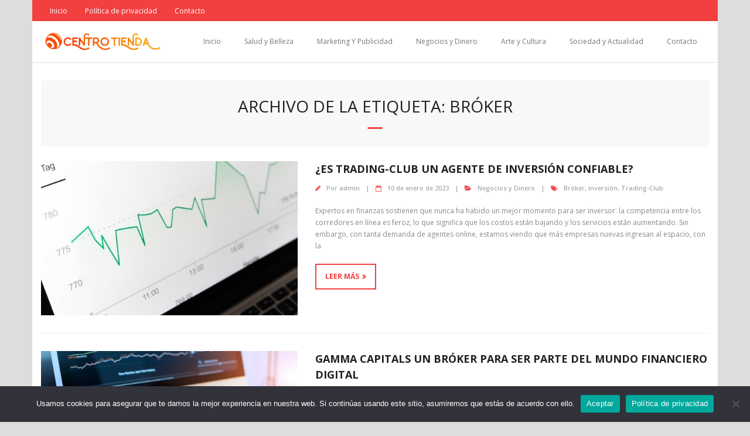

--- FILE ---
content_type: text/html; charset=UTF-8
request_url: https://centrotienda.net/tag/broker-2/
body_size: 40188
content:
<!DOCTYPE html>

<html lang="es">
<head>
<meta charset="UTF-8" />
<meta name="viewport" content="width=device-width" />
<link rel="profile" href="//gmpg.org/xfn/11" />
<link rel="pingback" href="https://centrotienda.net/xmlrpc.php" />

<title>Bróker &#8211; Centro Tienda</title>
<meta name='robots' content='max-image-preview:large' />
<link rel='dns-prefetch' href='//fonts.googleapis.com' />
<link rel="alternate" type="application/rss+xml" title="Centro Tienda &raquo; Feed" href="https://centrotienda.net/feed/" />
<link rel="alternate" type="application/rss+xml" title="Centro Tienda &raquo; Feed de los comentarios" href="https://centrotienda.net/comments/feed/" />
<link rel="alternate" type="application/rss+xml" title="Centro Tienda &raquo; Etiqueta Bróker del feed" href="https://centrotienda.net/tag/broker-2/feed/" />
<style id='wp-img-auto-sizes-contain-inline-css' type='text/css'>
img:is([sizes=auto i],[sizes^="auto," i]){contain-intrinsic-size:3000px 1500px}
/*# sourceURL=wp-img-auto-sizes-contain-inline-css */
</style>
<style id='wp-emoji-styles-inline-css' type='text/css'>

	img.wp-smiley, img.emoji {
		display: inline !important;
		border: none !important;
		box-shadow: none !important;
		height: 1em !important;
		width: 1em !important;
		margin: 0 0.07em !important;
		vertical-align: -0.1em !important;
		background: none !important;
		padding: 0 !important;
	}
/*# sourceURL=wp-emoji-styles-inline-css */
</style>
<style id='wp-block-library-inline-css' type='text/css'>
:root{--wp-block-synced-color:#7a00df;--wp-block-synced-color--rgb:122,0,223;--wp-bound-block-color:var(--wp-block-synced-color);--wp-editor-canvas-background:#ddd;--wp-admin-theme-color:#007cba;--wp-admin-theme-color--rgb:0,124,186;--wp-admin-theme-color-darker-10:#006ba1;--wp-admin-theme-color-darker-10--rgb:0,107,160.5;--wp-admin-theme-color-darker-20:#005a87;--wp-admin-theme-color-darker-20--rgb:0,90,135;--wp-admin-border-width-focus:2px}@media (min-resolution:192dpi){:root{--wp-admin-border-width-focus:1.5px}}.wp-element-button{cursor:pointer}:root .has-very-light-gray-background-color{background-color:#eee}:root .has-very-dark-gray-background-color{background-color:#313131}:root .has-very-light-gray-color{color:#eee}:root .has-very-dark-gray-color{color:#313131}:root .has-vivid-green-cyan-to-vivid-cyan-blue-gradient-background{background:linear-gradient(135deg,#00d084,#0693e3)}:root .has-purple-crush-gradient-background{background:linear-gradient(135deg,#34e2e4,#4721fb 50%,#ab1dfe)}:root .has-hazy-dawn-gradient-background{background:linear-gradient(135deg,#faaca8,#dad0ec)}:root .has-subdued-olive-gradient-background{background:linear-gradient(135deg,#fafae1,#67a671)}:root .has-atomic-cream-gradient-background{background:linear-gradient(135deg,#fdd79a,#004a59)}:root .has-nightshade-gradient-background{background:linear-gradient(135deg,#330968,#31cdcf)}:root .has-midnight-gradient-background{background:linear-gradient(135deg,#020381,#2874fc)}:root{--wp--preset--font-size--normal:16px;--wp--preset--font-size--huge:42px}.has-regular-font-size{font-size:1em}.has-larger-font-size{font-size:2.625em}.has-normal-font-size{font-size:var(--wp--preset--font-size--normal)}.has-huge-font-size{font-size:var(--wp--preset--font-size--huge)}.has-text-align-center{text-align:center}.has-text-align-left{text-align:left}.has-text-align-right{text-align:right}.has-fit-text{white-space:nowrap!important}#end-resizable-editor-section{display:none}.aligncenter{clear:both}.items-justified-left{justify-content:flex-start}.items-justified-center{justify-content:center}.items-justified-right{justify-content:flex-end}.items-justified-space-between{justify-content:space-between}.screen-reader-text{border:0;clip-path:inset(50%);height:1px;margin:-1px;overflow:hidden;padding:0;position:absolute;width:1px;word-wrap:normal!important}.screen-reader-text:focus{background-color:#ddd;clip-path:none;color:#444;display:block;font-size:1em;height:auto;left:5px;line-height:normal;padding:15px 23px 14px;text-decoration:none;top:5px;width:auto;z-index:100000}html :where(.has-border-color){border-style:solid}html :where([style*=border-top-color]){border-top-style:solid}html :where([style*=border-right-color]){border-right-style:solid}html :where([style*=border-bottom-color]){border-bottom-style:solid}html :where([style*=border-left-color]){border-left-style:solid}html :where([style*=border-width]){border-style:solid}html :where([style*=border-top-width]){border-top-style:solid}html :where([style*=border-right-width]){border-right-style:solid}html :where([style*=border-bottom-width]){border-bottom-style:solid}html :where([style*=border-left-width]){border-left-style:solid}html :where(img[class*=wp-image-]){height:auto;max-width:100%}:where(figure){margin:0 0 1em}html :where(.is-position-sticky){--wp-admin--admin-bar--position-offset:var(--wp-admin--admin-bar--height,0px)}@media screen and (max-width:600px){html :where(.is-position-sticky){--wp-admin--admin-bar--position-offset:0px}}

/*# sourceURL=wp-block-library-inline-css */
</style><style id='wp-block-heading-inline-css' type='text/css'>
h1:where(.wp-block-heading).has-background,h2:where(.wp-block-heading).has-background,h3:where(.wp-block-heading).has-background,h4:where(.wp-block-heading).has-background,h5:where(.wp-block-heading).has-background,h6:where(.wp-block-heading).has-background{padding:1.25em 2.375em}h1.has-text-align-left[style*=writing-mode]:where([style*=vertical-lr]),h1.has-text-align-right[style*=writing-mode]:where([style*=vertical-rl]),h2.has-text-align-left[style*=writing-mode]:where([style*=vertical-lr]),h2.has-text-align-right[style*=writing-mode]:where([style*=vertical-rl]),h3.has-text-align-left[style*=writing-mode]:where([style*=vertical-lr]),h3.has-text-align-right[style*=writing-mode]:where([style*=vertical-rl]),h4.has-text-align-left[style*=writing-mode]:where([style*=vertical-lr]),h4.has-text-align-right[style*=writing-mode]:where([style*=vertical-rl]),h5.has-text-align-left[style*=writing-mode]:where([style*=vertical-lr]),h5.has-text-align-right[style*=writing-mode]:where([style*=vertical-rl]),h6.has-text-align-left[style*=writing-mode]:where([style*=vertical-lr]),h6.has-text-align-right[style*=writing-mode]:where([style*=vertical-rl]){rotate:180deg}
/*# sourceURL=https://centrotienda.net/wp-includes/blocks/heading/style.min.css */
</style>
<style id='wp-block-paragraph-inline-css' type='text/css'>
.is-small-text{font-size:.875em}.is-regular-text{font-size:1em}.is-large-text{font-size:2.25em}.is-larger-text{font-size:3em}.has-drop-cap:not(:focus):first-letter{float:left;font-size:8.4em;font-style:normal;font-weight:100;line-height:.68;margin:.05em .1em 0 0;text-transform:uppercase}body.rtl .has-drop-cap:not(:focus):first-letter{float:none;margin-left:.1em}p.has-drop-cap.has-background{overflow:hidden}:root :where(p.has-background){padding:1.25em 2.375em}:where(p.has-text-color:not(.has-link-color)) a{color:inherit}p.has-text-align-left[style*="writing-mode:vertical-lr"],p.has-text-align-right[style*="writing-mode:vertical-rl"]{rotate:180deg}
/*# sourceURL=https://centrotienda.net/wp-includes/blocks/paragraph/style.min.css */
</style>
<style id='global-styles-inline-css' type='text/css'>
:root{--wp--preset--aspect-ratio--square: 1;--wp--preset--aspect-ratio--4-3: 4/3;--wp--preset--aspect-ratio--3-4: 3/4;--wp--preset--aspect-ratio--3-2: 3/2;--wp--preset--aspect-ratio--2-3: 2/3;--wp--preset--aspect-ratio--16-9: 16/9;--wp--preset--aspect-ratio--9-16: 9/16;--wp--preset--color--black: #000000;--wp--preset--color--cyan-bluish-gray: #abb8c3;--wp--preset--color--white: #ffffff;--wp--preset--color--pale-pink: #f78da7;--wp--preset--color--vivid-red: #cf2e2e;--wp--preset--color--luminous-vivid-orange: #ff6900;--wp--preset--color--luminous-vivid-amber: #fcb900;--wp--preset--color--light-green-cyan: #7bdcb5;--wp--preset--color--vivid-green-cyan: #00d084;--wp--preset--color--pale-cyan-blue: #8ed1fc;--wp--preset--color--vivid-cyan-blue: #0693e3;--wp--preset--color--vivid-purple: #9b51e0;--wp--preset--gradient--vivid-cyan-blue-to-vivid-purple: linear-gradient(135deg,rgb(6,147,227) 0%,rgb(155,81,224) 100%);--wp--preset--gradient--light-green-cyan-to-vivid-green-cyan: linear-gradient(135deg,rgb(122,220,180) 0%,rgb(0,208,130) 100%);--wp--preset--gradient--luminous-vivid-amber-to-luminous-vivid-orange: linear-gradient(135deg,rgb(252,185,0) 0%,rgb(255,105,0) 100%);--wp--preset--gradient--luminous-vivid-orange-to-vivid-red: linear-gradient(135deg,rgb(255,105,0) 0%,rgb(207,46,46) 100%);--wp--preset--gradient--very-light-gray-to-cyan-bluish-gray: linear-gradient(135deg,rgb(238,238,238) 0%,rgb(169,184,195) 100%);--wp--preset--gradient--cool-to-warm-spectrum: linear-gradient(135deg,rgb(74,234,220) 0%,rgb(151,120,209) 20%,rgb(207,42,186) 40%,rgb(238,44,130) 60%,rgb(251,105,98) 80%,rgb(254,248,76) 100%);--wp--preset--gradient--blush-light-purple: linear-gradient(135deg,rgb(255,206,236) 0%,rgb(152,150,240) 100%);--wp--preset--gradient--blush-bordeaux: linear-gradient(135deg,rgb(254,205,165) 0%,rgb(254,45,45) 50%,rgb(107,0,62) 100%);--wp--preset--gradient--luminous-dusk: linear-gradient(135deg,rgb(255,203,112) 0%,rgb(199,81,192) 50%,rgb(65,88,208) 100%);--wp--preset--gradient--pale-ocean: linear-gradient(135deg,rgb(255,245,203) 0%,rgb(182,227,212) 50%,rgb(51,167,181) 100%);--wp--preset--gradient--electric-grass: linear-gradient(135deg,rgb(202,248,128) 0%,rgb(113,206,126) 100%);--wp--preset--gradient--midnight: linear-gradient(135deg,rgb(2,3,129) 0%,rgb(40,116,252) 100%);--wp--preset--font-size--small: 13px;--wp--preset--font-size--medium: 20px;--wp--preset--font-size--large: 36px;--wp--preset--font-size--x-large: 42px;--wp--preset--spacing--20: 0.44rem;--wp--preset--spacing--30: 0.67rem;--wp--preset--spacing--40: 1rem;--wp--preset--spacing--50: 1.5rem;--wp--preset--spacing--60: 2.25rem;--wp--preset--spacing--70: 3.38rem;--wp--preset--spacing--80: 5.06rem;--wp--preset--shadow--natural: 6px 6px 9px rgba(0, 0, 0, 0.2);--wp--preset--shadow--deep: 12px 12px 50px rgba(0, 0, 0, 0.4);--wp--preset--shadow--sharp: 6px 6px 0px rgba(0, 0, 0, 0.2);--wp--preset--shadow--outlined: 6px 6px 0px -3px rgb(255, 255, 255), 6px 6px rgb(0, 0, 0);--wp--preset--shadow--crisp: 6px 6px 0px rgb(0, 0, 0);}:where(.is-layout-flex){gap: 0.5em;}:where(.is-layout-grid){gap: 0.5em;}body .is-layout-flex{display: flex;}.is-layout-flex{flex-wrap: wrap;align-items: center;}.is-layout-flex > :is(*, div){margin: 0;}body .is-layout-grid{display: grid;}.is-layout-grid > :is(*, div){margin: 0;}:where(.wp-block-columns.is-layout-flex){gap: 2em;}:where(.wp-block-columns.is-layout-grid){gap: 2em;}:where(.wp-block-post-template.is-layout-flex){gap: 1.25em;}:where(.wp-block-post-template.is-layout-grid){gap: 1.25em;}.has-black-color{color: var(--wp--preset--color--black) !important;}.has-cyan-bluish-gray-color{color: var(--wp--preset--color--cyan-bluish-gray) !important;}.has-white-color{color: var(--wp--preset--color--white) !important;}.has-pale-pink-color{color: var(--wp--preset--color--pale-pink) !important;}.has-vivid-red-color{color: var(--wp--preset--color--vivid-red) !important;}.has-luminous-vivid-orange-color{color: var(--wp--preset--color--luminous-vivid-orange) !important;}.has-luminous-vivid-amber-color{color: var(--wp--preset--color--luminous-vivid-amber) !important;}.has-light-green-cyan-color{color: var(--wp--preset--color--light-green-cyan) !important;}.has-vivid-green-cyan-color{color: var(--wp--preset--color--vivid-green-cyan) !important;}.has-pale-cyan-blue-color{color: var(--wp--preset--color--pale-cyan-blue) !important;}.has-vivid-cyan-blue-color{color: var(--wp--preset--color--vivid-cyan-blue) !important;}.has-vivid-purple-color{color: var(--wp--preset--color--vivid-purple) !important;}.has-black-background-color{background-color: var(--wp--preset--color--black) !important;}.has-cyan-bluish-gray-background-color{background-color: var(--wp--preset--color--cyan-bluish-gray) !important;}.has-white-background-color{background-color: var(--wp--preset--color--white) !important;}.has-pale-pink-background-color{background-color: var(--wp--preset--color--pale-pink) !important;}.has-vivid-red-background-color{background-color: var(--wp--preset--color--vivid-red) !important;}.has-luminous-vivid-orange-background-color{background-color: var(--wp--preset--color--luminous-vivid-orange) !important;}.has-luminous-vivid-amber-background-color{background-color: var(--wp--preset--color--luminous-vivid-amber) !important;}.has-light-green-cyan-background-color{background-color: var(--wp--preset--color--light-green-cyan) !important;}.has-vivid-green-cyan-background-color{background-color: var(--wp--preset--color--vivid-green-cyan) !important;}.has-pale-cyan-blue-background-color{background-color: var(--wp--preset--color--pale-cyan-blue) !important;}.has-vivid-cyan-blue-background-color{background-color: var(--wp--preset--color--vivid-cyan-blue) !important;}.has-vivid-purple-background-color{background-color: var(--wp--preset--color--vivid-purple) !important;}.has-black-border-color{border-color: var(--wp--preset--color--black) !important;}.has-cyan-bluish-gray-border-color{border-color: var(--wp--preset--color--cyan-bluish-gray) !important;}.has-white-border-color{border-color: var(--wp--preset--color--white) !important;}.has-pale-pink-border-color{border-color: var(--wp--preset--color--pale-pink) !important;}.has-vivid-red-border-color{border-color: var(--wp--preset--color--vivid-red) !important;}.has-luminous-vivid-orange-border-color{border-color: var(--wp--preset--color--luminous-vivid-orange) !important;}.has-luminous-vivid-amber-border-color{border-color: var(--wp--preset--color--luminous-vivid-amber) !important;}.has-light-green-cyan-border-color{border-color: var(--wp--preset--color--light-green-cyan) !important;}.has-vivid-green-cyan-border-color{border-color: var(--wp--preset--color--vivid-green-cyan) !important;}.has-pale-cyan-blue-border-color{border-color: var(--wp--preset--color--pale-cyan-blue) !important;}.has-vivid-cyan-blue-border-color{border-color: var(--wp--preset--color--vivid-cyan-blue) !important;}.has-vivid-purple-border-color{border-color: var(--wp--preset--color--vivid-purple) !important;}.has-vivid-cyan-blue-to-vivid-purple-gradient-background{background: var(--wp--preset--gradient--vivid-cyan-blue-to-vivid-purple) !important;}.has-light-green-cyan-to-vivid-green-cyan-gradient-background{background: var(--wp--preset--gradient--light-green-cyan-to-vivid-green-cyan) !important;}.has-luminous-vivid-amber-to-luminous-vivid-orange-gradient-background{background: var(--wp--preset--gradient--luminous-vivid-amber-to-luminous-vivid-orange) !important;}.has-luminous-vivid-orange-to-vivid-red-gradient-background{background: var(--wp--preset--gradient--luminous-vivid-orange-to-vivid-red) !important;}.has-very-light-gray-to-cyan-bluish-gray-gradient-background{background: var(--wp--preset--gradient--very-light-gray-to-cyan-bluish-gray) !important;}.has-cool-to-warm-spectrum-gradient-background{background: var(--wp--preset--gradient--cool-to-warm-spectrum) !important;}.has-blush-light-purple-gradient-background{background: var(--wp--preset--gradient--blush-light-purple) !important;}.has-blush-bordeaux-gradient-background{background: var(--wp--preset--gradient--blush-bordeaux) !important;}.has-luminous-dusk-gradient-background{background: var(--wp--preset--gradient--luminous-dusk) !important;}.has-pale-ocean-gradient-background{background: var(--wp--preset--gradient--pale-ocean) !important;}.has-electric-grass-gradient-background{background: var(--wp--preset--gradient--electric-grass) !important;}.has-midnight-gradient-background{background: var(--wp--preset--gradient--midnight) !important;}.has-small-font-size{font-size: var(--wp--preset--font-size--small) !important;}.has-medium-font-size{font-size: var(--wp--preset--font-size--medium) !important;}.has-large-font-size{font-size: var(--wp--preset--font-size--large) !important;}.has-x-large-font-size{font-size: var(--wp--preset--font-size--x-large) !important;}
/*# sourceURL=global-styles-inline-css */
</style>

<style id='classic-theme-styles-inline-css' type='text/css'>
/*! This file is auto-generated */
.wp-block-button__link{color:#fff;background-color:#32373c;border-radius:9999px;box-shadow:none;text-decoration:none;padding:calc(.667em + 2px) calc(1.333em + 2px);font-size:1.125em}.wp-block-file__button{background:#32373c;color:#fff;text-decoration:none}
/*# sourceURL=/wp-includes/css/classic-themes.min.css */
</style>
<link rel='stylesheet' id='cookie-notice-front-css' href='https://centrotienda.net/wp-content/plugins/cookie-notice/css/front.min.css?ver=2.5.11' type='text/css' media='all' />
<link rel='stylesheet' id='themezee-custom-color-palette-css' href='https://centrotienda.net/wp-content/plugins/custom-color-palette/assets/css/custom-color-palette.css?ver=1.0' type='text/css' media='all' />
<link rel='stylesheet' id='thinkup-bootstrap-css' href='https://centrotienda.net/wp-content/themes/minamaze/lib/extentions/bootstrap/css/bootstrap.min.css?ver=2.3.2' type='text/css' media='all' />
<link rel='stylesheet' id='thinkup-shortcodes-css' href='https://centrotienda.net/wp-content/themes/minamaze/styles/style-shortcodes.css?ver=1.10.1' type='text/css' media='all' />
<link rel='stylesheet' id='thinkup-style-css' href='https://centrotienda.net/wp-content/themes/minamaze/style.css?ver=6.9' type='text/css' media='all' />
<link rel='stylesheet' id='minamaze-thinkup-style-magazine-css' href='https://centrotienda.net/wp-content/themes/minamaze-magazine/style.css?ver=1.0.10' type='text/css' media='all' />
<link rel='stylesheet' id='thinkup-google-fonts-css' href='//fonts.googleapis.com/css?family=Open+Sans%3A300%2C400%2C600%2C700&#038;subset=latin%2Clatin-ext' type='text/css' media='all' />
<link rel='stylesheet' id='prettyPhoto-css' href='https://centrotienda.net/wp-content/themes/minamaze/lib/extentions/prettyPhoto/css/prettyPhoto.css?ver=3.1.6' type='text/css' media='all' />
<link rel='stylesheet' id='dashicons-css' href='https://centrotienda.net/wp-includes/css/dashicons.min.css?ver=6.9' type='text/css' media='all' />
<link rel='stylesheet' id='font-awesome-css' href='https://centrotienda.net/wp-content/themes/minamaze/lib/extentions/font-awesome/css/font-awesome.min.css?ver=4.7.0' type='text/css' media='all' />
<link rel='stylesheet' id='thinkup-responsive-css' href='https://centrotienda.net/wp-content/themes/minamaze/styles/style-responsive.css?ver=1.10.1' type='text/css' media='all' />
<script type="text/javascript" id="cookie-notice-front-js-before">
/* <![CDATA[ */
var cnArgs = {"ajaxUrl":"https:\/\/centrotienda.net\/wp-admin\/admin-ajax.php","nonce":"4476799d2e","hideEffect":"fade","position":"bottom","onScroll":false,"onScrollOffset":100,"onClick":false,"cookieName":"cookie_notice_accepted","cookieTime":86400,"cookieTimeRejected":86400,"globalCookie":false,"redirection":false,"cache":false,"revokeCookies":false,"revokeCookiesOpt":"automatic"};

//# sourceURL=cookie-notice-front-js-before
/* ]]> */
</script>
<script type="text/javascript" src="https://centrotienda.net/wp-content/plugins/cookie-notice/js/front.min.js?ver=2.5.11" id="cookie-notice-front-js"></script>
<script type="text/javascript" src="https://centrotienda.net/wp-includes/js/jquery/jquery.min.js?ver=3.7.1" id="jquery-core-js"></script>
<script type="text/javascript" src="https://centrotienda.net/wp-includes/js/jquery/jquery-migrate.min.js?ver=3.4.1" id="jquery-migrate-js"></script>
<link rel="https://api.w.org/" href="https://centrotienda.net/wp-json/" /><link rel="alternate" title="JSON" type="application/json" href="https://centrotienda.net/wp-json/wp/v2/tags/44" /><link rel="EditURI" type="application/rsd+xml" title="RSD" href="https://centrotienda.net/xmlrpc.php?rsd" />
<meta name="generator" content="WordPress 6.9" />
<style type="text/css" id="custom-background-css">
body.custom-background { background-color: #dddddd; }
</style>
	<link rel="icon" href="https://centrotienda.net/wp-content/uploads/2021/07/cropped-tienda-32x32.png" sizes="32x32" />
<link rel="icon" href="https://centrotienda.net/wp-content/uploads/2021/07/cropped-tienda-192x192.png" sizes="192x192" />
<link rel="apple-touch-icon" href="https://centrotienda.net/wp-content/uploads/2021/07/cropped-tienda-180x180.png" />
<meta name="msapplication-TileImage" content="https://centrotienda.net/wp-content/uploads/2021/07/cropped-tienda-270x270.png" />
				<style type="text/css" id="c4wp-checkout-css">
					.woocommerce-checkout .c4wp_captcha_field {
						margin-bottom: 10px;
						margin-top: 15px;
						position: relative;
						display: inline-block;
					}
				</style>
							<style type="text/css" id="c4wp-v3-lp-form-css">
				.login #login, .login #lostpasswordform {
					min-width: 350px !important;
				}
				.wpforms-field-c4wp iframe {
					width: 100% !important;
				}
			</style>
			</head>

<body class="archive tag tag-broker-2 tag-44 custom-background wp-custom-logo wp-theme-minamaze wp-child-theme-minamaze-magazine cookies-not-set layout-sidebar-none layout-responsive header-style1 blog-style1 blog-style1-layout1">
<div id="body-core" class="hfeed site">

	<a class="skip-link screen-reader-text" href="#content">Saltar al contenido</a>
	<!-- .skip-link -->

	<header id="site-header">

		
		<div id="pre-header">
		<div class="wrap-safari">
		<div id="pre-header-core" class="main-navigation">
  
						<div id="pre-header-links-inner" class="header-links"><ul id="menu-superior" class="menu"><li id="menu-item-64" class="menu-item menu-item-type-custom menu-item-object-custom menu-item-home menu-item-64"><a href="https://centrotienda.net">Inicio</a></li>
<li id="menu-item-65" class="menu-item menu-item-type-post_type menu-item-object-page menu-item-privacy-policy menu-item-65"><a rel="privacy-policy" href="https://centrotienda.net/politica-privacidad/">Política de privacidad</a></li>
<li id="menu-item-66" class="menu-item menu-item-type-post_type menu-item-object-page menu-item-66"><a href="https://centrotienda.net/contacto/">Contacto</a></li>
</ul></div>			
			
			
		</div>
		</div>
		</div>
		<!-- #pre-header -->

		<div id="header">
		<div id="header-core">

			<div id="logo">
			<a href="https://centrotienda.net/" class="custom-logo-link" rel="home"><img width="518" height="121" src="https://centrotienda.net/wp-content/uploads/2021/07/centro.png" class="custom-logo" alt="Centro Tienda" decoding="async" fetchpriority="high" srcset="https://centrotienda.net/wp-content/uploads/2021/07/centro.png 518w, https://centrotienda.net/wp-content/uploads/2021/07/centro-300x70.png 300w" sizes="(max-width: 518px) 100vw, 518px" /></a>			</div>

			<div id="header-links" class="main-navigation">
			<div id="header-links-inner" class="header-links">
				<ul id="menu-principal" class="menu"><li id="menu-item-32" class="menu-item menu-item-type-custom menu-item-object-custom menu-item-home menu-item-32"><a href="https://centrotienda.net">Inicio</a></li>
<li id="menu-item-34" class="menu-item menu-item-type-taxonomy menu-item-object-category menu-item-34"><a href="https://centrotienda.net/category/salud-y-belleza/">Salud y Belleza</a></li>
<li id="menu-item-33" class="menu-item menu-item-type-taxonomy menu-item-object-category menu-item-33"><a href="https://centrotienda.net/category/marketing-y-publicidad/">Marketing Y Publicidad</a></li>
<li id="menu-item-35" class="menu-item menu-item-type-taxonomy menu-item-object-category menu-item-35"><a href="https://centrotienda.net/category/negocios-y-dinero/">Negocios y Dinero</a></li>
<li id="menu-item-36" class="menu-item menu-item-type-taxonomy menu-item-object-category menu-item-36"><a href="https://centrotienda.net/category/arte-y-cultura/">Arte y Cultura</a></li>
<li id="menu-item-68" class="menu-item menu-item-type-taxonomy menu-item-object-category menu-item-68"><a href="https://centrotienda.net/category/sociedad-y-actualidad/">Sociedad y Actualidad</a></li>
<li id="menu-item-37" class="menu-item menu-item-type-post_type menu-item-object-page menu-item-37"><a href="https://centrotienda.net/contacto/">Contacto</a></li>
</ul>			</div>
			</div>
			<!-- #header-links .main-navigation -->

			<div id="header-responsive"><a class="btn-navbar collapsed" data-toggle="collapse" data-target=".nav-collapse" tabindex="0"><span class="icon-bar"></span><span class="icon-bar"></span><span class="icon-bar"></span></a><div id="header-responsive-inner" class="responsive-links nav-collapse collapse"><ul id="menu-principal-1" class=""><li class="menu-item menu-item-type-custom menu-item-object-custom menu-item-home menu-item-32"><a href="https://centrotienda.net">Inicio</a></li>
<li class="menu-item menu-item-type-taxonomy menu-item-object-category menu-item-34"><a href="https://centrotienda.net/category/salud-y-belleza/">Salud y Belleza</a></li>
<li class="menu-item menu-item-type-taxonomy menu-item-object-category menu-item-33"><a href="https://centrotienda.net/category/marketing-y-publicidad/">Marketing Y Publicidad</a></li>
<li class="menu-item menu-item-type-taxonomy menu-item-object-category menu-item-35"><a href="https://centrotienda.net/category/negocios-y-dinero/">Negocios y Dinero</a></li>
<li class="menu-item menu-item-type-taxonomy menu-item-object-category menu-item-36"><a href="https://centrotienda.net/category/arte-y-cultura/">Arte y Cultura</a></li>
<li class="menu-item menu-item-type-taxonomy menu-item-object-category menu-item-68"><a href="https://centrotienda.net/category/sociedad-y-actualidad/">Sociedad y Actualidad</a></li>
<li class="menu-item menu-item-type-post_type menu-item-object-page menu-item-37"><a href="https://centrotienda.net/contacto/">Contacto</a></li>
</ul></div></div><!-- #header-responsive -->
		</div>
		</div>
		<!-- #header -->
			</header>
	<!-- header -->

		
	<div id="content">
	<div id="content-core">

		<div id="main">
		<div id="intro" class="option1"><div id="intro-core"><h1 class="page-title"><span>Archivo de la etiqueta: Bróker</span></h1></div></div>
		<div id="main-core">
			
				
					<article id="post-250" class="blog-article post-250 post type-post status-publish format-standard has-post-thumbnail hentry category-negocios-y-dinero tag-broker-2 tag-inversion tag-trading-club">

						
						<header class="entry-header two_fifth">
							<div class="blog-thumb"><a href="https://centrotienda.net/es-trading-club-un-agente-de-inversion-confiable/"><img width="570" height="342" src="https://centrotienda.net/wp-content/uploads/2023/01/Es-Trading-Club-un-agente-de-inversion-confiable-570x342.jpg" class="attachment-column2-3/5 size-column2-3/5 wp-post-image" alt="" decoding="async" /></a></div>						</header>		

						<div class="entry-content three_fifth last">
							<h2 class="blog-title"><a href="https://centrotienda.net/es-trading-club-un-agente-de-inversion-confiable/" title="Enlaces permanentes a ¿Es Trading-Club un agente de inversión confiable?">¿Es Trading-Club un agente de inversión confiable?</a></h2>
							<div class="entry-meta"><span class="author"><i class="fa fa-pencil"></i>Por <a href="https://centrotienda.net/author/admin/" title="Lee todas las entradas de admin" rel="author">admin</a></span><span class="date"><i class="fa fa-calendar-o"></i><a href="https://centrotienda.net/es-trading-club-un-agente-de-inversion-confiable/" title="¿Es Trading-Club un agente de inversión confiable?"><time datetime="2023-01-10T22:25:22+00:00">10 de enero de 2023</time></a></span><span class="category"><i class="fa fa-folder-open"></i><a href="https://centrotienda.net/category/negocios-y-dinero/" rel="category tag">Negocios y Dinero</a></span><span class="tags"><i class="fa fa-tags"></i><a href="https://centrotienda.net/tag/broker-2/" rel="tag">Bróker</a>, <a href="https://centrotienda.net/tag/inversion/" rel="tag">inversión</a>, <a href="https://centrotienda.net/tag/trading-club/" rel="tag">Trading-Club</a></span></div>
							<p>Expertos en finanzas sostienen que nunca ha habido un mejor momento para ser inversor: la competencia entre los corredores en línea es feroz, lo que significa que los costos están bajando y los servicios están aumentando. Sin embargo, con tanta demanda de agentes online, estamos viendo que más empresas nuevas ingresan al espacio, con la</p>
<p><a href="https://centrotienda.net/es-trading-club-un-agente-de-inversion-confiable/" class="more-link themebutton">Leer más</a></p>
						</div>

					<div class="clearboth"></div>
					</article><!-- #post- -->	

				
					<article id="post-235" class="blog-article post-235 post type-post status-publish format-standard has-post-thumbnail hentry category-negocios-y-dinero tag-broker-2 tag-financiero tag-gamma-capitals">

						
						<header class="entry-header two_fifth">
							<div class="blog-thumb"><a href="https://centrotienda.net/gamma-capitals-un-broker-para-ser-parte-del-mundo-financiero-digital/"><img width="570" height="342" src="https://centrotienda.net/wp-content/uploads/2022/11/9-570x342.jpg" class="attachment-column2-3/5 size-column2-3/5 wp-post-image" alt="" decoding="async" /></a></div>						</header>		

						<div class="entry-content three_fifth last">
							<h2 class="blog-title"><a href="https://centrotienda.net/gamma-capitals-un-broker-para-ser-parte-del-mundo-financiero-digital/" title="Enlaces permanentes a Gamma Capitals un bróker para ser parte del mundo financiero digital">Gamma Capitals un bróker para ser parte del mundo financiero digital</a></h2>
							<div class="entry-meta"><span class="author"><i class="fa fa-pencil"></i>Por <a href="https://centrotienda.net/author/admin/" title="Lee todas las entradas de admin" rel="author">admin</a></span><span class="date"><i class="fa fa-calendar-o"></i><a href="https://centrotienda.net/gamma-capitals-un-broker-para-ser-parte-del-mundo-financiero-digital/" title="Gamma Capitals un bróker para ser parte del mundo financiero digital"><time datetime="2022-11-28T17:49:42+00:00">28 de noviembre de 2022</time></a></span><span class="category"><i class="fa fa-folder-open"></i><a href="https://centrotienda.net/category/negocios-y-dinero/" rel="category tag">Negocios y Dinero</a></span><span class="tags"><i class="fa fa-tags"></i><a href="https://centrotienda.net/tag/broker-2/" rel="tag">Bróker</a>, <a href="https://centrotienda.net/tag/financiero/" rel="tag">Financiero</a>, <a href="https://centrotienda.net/tag/gamma-capitals/" rel="tag">Gamma Capitals</a></span></div>
							<p>El mundo financiero digital va creciendo con el tiempo gracias a que son cada vez más los usuarios los cuales se animan a ser parte de este mundo y a generar ganancias. De la mano con esto, los bróker se hacen cada vez más populares a medida que va pasando el tiempo y podemos ver</p>
<p><a href="https://centrotienda.net/gamma-capitals-un-broker-para-ser-parte-del-mundo-financiero-digital/" class="more-link themebutton">Leer más</a></p>
						</div>

					<div class="clearboth"></div>
					</article><!-- #post- -->	

				
					<article id="post-239" class="blog-article post-239 post type-post status-publish format-standard has-post-thumbnail hentry category-negocios-y-dinero tag-bitcoin tag-broker-2 tag-financiero">

						
						<header class="entry-header two_fifth">
							<div class="blog-thumb"><a href="https://centrotienda.net/el-mercado-financiero-y-todo-lo-que-debes-de-saber-para-incursionar-en-el/"><img width="570" height="342" src="https://centrotienda.net/wp-content/uploads/2022/11/9-1-570x342.jpg" class="attachment-column2-3/5 size-column2-3/5 wp-post-image" alt="" decoding="async" /></a></div>						</header>		

						<div class="entry-content three_fifth last">
							<h2 class="blog-title"><a href="https://centrotienda.net/el-mercado-financiero-y-todo-lo-que-debes-de-saber-para-incursionar-en-el/" title="Enlaces permanentes a El mercado financiero, y todo lo que debes de saber para incursionar en él">El mercado financiero, y todo lo que debes de saber para incursionar en él</a></h2>
							<div class="entry-meta"><span class="author"><i class="fa fa-pencil"></i>Por <a href="https://centrotienda.net/author/admin/" title="Lee todas las entradas de admin" rel="author">admin</a></span><span class="date"><i class="fa fa-calendar-o"></i><a href="https://centrotienda.net/el-mercado-financiero-y-todo-lo-que-debes-de-saber-para-incursionar-en-el/" title="El mercado financiero, y todo lo que debes de saber para incursionar en él"><time datetime="2022-11-27T20:42:35+00:00">27 de noviembre de 2022</time></a></span><span class="category"><i class="fa fa-folder-open"></i><a href="https://centrotienda.net/category/negocios-y-dinero/" rel="category tag">Negocios y Dinero</a></span><span class="tags"><i class="fa fa-tags"></i><a href="https://centrotienda.net/tag/bitcoin/" rel="tag">Bitcoin</a>, <a href="https://centrotienda.net/tag/broker-2/" rel="tag">Bróker</a>, <a href="https://centrotienda.net/tag/financiero/" rel="tag">Financiero</a></span></div>
							<p>El mercado financiero se hace cada vez más grande, y no solo eso, sino también cada vez más popular. Todo esto, sin duda alguna se debe a que, con el paso del tiempo, y a la viralización de lo que es invertir en criptomonedas ha hecho que los usuarios cada vez se hallen más interesados</p>
<p><a href="https://centrotienda.net/el-mercado-financiero-y-todo-lo-que-debes-de-saber-para-incursionar-en-el/" class="more-link themebutton">Leer más</a></p>
						</div>

					<div class="clearboth"></div>
					</article><!-- #post- -->	

				
				
			

		</div><!-- #main-core -->
		</div><!-- #main -->
			</div>
	</div><!-- #content -->

	<footer>
		<!-- #footer -->		
		<div id="sub-footer">
		<div id="sub-footer-core">	

						<!-- #footer-menu -->

			<div class="copyright">
			Tema de <a href="https://www.thinkupthemes.com/" target="_blank">Think Up Themes Ltd</a>. Funciona con <a href="https://www.wordpress.org/" target="_blank">WordPress</a>.			</div>
			<!-- .copyright -->

		</div>
		</div>
	</footer><!-- footer -->

</div><!-- #body-core -->

<script type="speculationrules">
{"prefetch":[{"source":"document","where":{"and":[{"href_matches":"/*"},{"not":{"href_matches":["/wp-*.php","/wp-admin/*","/wp-content/uploads/*","/wp-content/*","/wp-content/plugins/*","/wp-content/themes/minamaze-magazine/*","/wp-content/themes/minamaze/*","/*\\?(.+)"]}},{"not":{"selector_matches":"a[rel~=\"nofollow\"]"}},{"not":{"selector_matches":".no-prefetch, .no-prefetch a"}}]},"eagerness":"conservative"}]}
</script>
<script type="text/javascript" src="https://centrotienda.net/wp-content/themes/minamaze/lib/extentions/prettyPhoto/js/jquery.prettyPhoto.js?ver=3.1.6" id="prettyPhoto-js"></script>
<script type="text/javascript" src="https://centrotienda.net/wp-content/themes/minamaze/lib/extentions/bootstrap/js/bootstrap.js?ver=2.3.2" id="thinkup-bootstrap-js"></script>
<script type="text/javascript" src="https://centrotienda.net/wp-content/themes/minamaze/lib/scripts/main-frontend.js?ver=1.10.1" id="thinkup-frontend-js"></script>
<script type="text/javascript" src="https://centrotienda.net/wp-content/themes/minamaze/lib/scripts/plugins/ResponsiveSlides/responsiveslides.min.js?ver=1.54" id="responsiveslides-js"></script>
<script type="text/javascript" src="https://centrotienda.net/wp-content/themes/minamaze/lib/scripts/plugins/ResponsiveSlides/responsiveslides-call.js?ver=1.10.1" id="thinkup-responsiveslides-js"></script>
<script id="wp-emoji-settings" type="application/json">
{"baseUrl":"https://s.w.org/images/core/emoji/17.0.2/72x72/","ext":".png","svgUrl":"https://s.w.org/images/core/emoji/17.0.2/svg/","svgExt":".svg","source":{"concatemoji":"https://centrotienda.net/wp-includes/js/wp-emoji-release.min.js?ver=6.9"}}
</script>
<script type="module">
/* <![CDATA[ */
/*! This file is auto-generated */
const a=JSON.parse(document.getElementById("wp-emoji-settings").textContent),o=(window._wpemojiSettings=a,"wpEmojiSettingsSupports"),s=["flag","emoji"];function i(e){try{var t={supportTests:e,timestamp:(new Date).valueOf()};sessionStorage.setItem(o,JSON.stringify(t))}catch(e){}}function c(e,t,n){e.clearRect(0,0,e.canvas.width,e.canvas.height),e.fillText(t,0,0);t=new Uint32Array(e.getImageData(0,0,e.canvas.width,e.canvas.height).data);e.clearRect(0,0,e.canvas.width,e.canvas.height),e.fillText(n,0,0);const a=new Uint32Array(e.getImageData(0,0,e.canvas.width,e.canvas.height).data);return t.every((e,t)=>e===a[t])}function p(e,t){e.clearRect(0,0,e.canvas.width,e.canvas.height),e.fillText(t,0,0);var n=e.getImageData(16,16,1,1);for(let e=0;e<n.data.length;e++)if(0!==n.data[e])return!1;return!0}function u(e,t,n,a){switch(t){case"flag":return n(e,"\ud83c\udff3\ufe0f\u200d\u26a7\ufe0f","\ud83c\udff3\ufe0f\u200b\u26a7\ufe0f")?!1:!n(e,"\ud83c\udde8\ud83c\uddf6","\ud83c\udde8\u200b\ud83c\uddf6")&&!n(e,"\ud83c\udff4\udb40\udc67\udb40\udc62\udb40\udc65\udb40\udc6e\udb40\udc67\udb40\udc7f","\ud83c\udff4\u200b\udb40\udc67\u200b\udb40\udc62\u200b\udb40\udc65\u200b\udb40\udc6e\u200b\udb40\udc67\u200b\udb40\udc7f");case"emoji":return!a(e,"\ud83e\u1fac8")}return!1}function f(e,t,n,a){let r;const o=(r="undefined"!=typeof WorkerGlobalScope&&self instanceof WorkerGlobalScope?new OffscreenCanvas(300,150):document.createElement("canvas")).getContext("2d",{willReadFrequently:!0}),s=(o.textBaseline="top",o.font="600 32px Arial",{});return e.forEach(e=>{s[e]=t(o,e,n,a)}),s}function r(e){var t=document.createElement("script");t.src=e,t.defer=!0,document.head.appendChild(t)}a.supports={everything:!0,everythingExceptFlag:!0},new Promise(t=>{let n=function(){try{var e=JSON.parse(sessionStorage.getItem(o));if("object"==typeof e&&"number"==typeof e.timestamp&&(new Date).valueOf()<e.timestamp+604800&&"object"==typeof e.supportTests)return e.supportTests}catch(e){}return null}();if(!n){if("undefined"!=typeof Worker&&"undefined"!=typeof OffscreenCanvas&&"undefined"!=typeof URL&&URL.createObjectURL&&"undefined"!=typeof Blob)try{var e="postMessage("+f.toString()+"("+[JSON.stringify(s),u.toString(),c.toString(),p.toString()].join(",")+"));",a=new Blob([e],{type:"text/javascript"});const r=new Worker(URL.createObjectURL(a),{name:"wpTestEmojiSupports"});return void(r.onmessage=e=>{i(n=e.data),r.terminate(),t(n)})}catch(e){}i(n=f(s,u,c,p))}t(n)}).then(e=>{for(const n in e)a.supports[n]=e[n],a.supports.everything=a.supports.everything&&a.supports[n],"flag"!==n&&(a.supports.everythingExceptFlag=a.supports.everythingExceptFlag&&a.supports[n]);var t;a.supports.everythingExceptFlag=a.supports.everythingExceptFlag&&!a.supports.flag,a.supports.everything||((t=a.source||{}).concatemoji?r(t.concatemoji):t.wpemoji&&t.twemoji&&(r(t.twemoji),r(t.wpemoji)))});
//# sourceURL=https://centrotienda.net/wp-includes/js/wp-emoji-loader.min.js
/* ]]> */
</script>

		<!-- Cookie Notice plugin v2.5.11 by Hu-manity.co https://hu-manity.co/ -->
		<div id="cookie-notice" role="dialog" class="cookie-notice-hidden cookie-revoke-hidden cn-position-bottom" aria-label="Cookie Notice" style="background-color: rgba(50,50,58,1);"><div class="cookie-notice-container" style="color: #fff"><span id="cn-notice-text" class="cn-text-container">Usamos cookies para asegurar que te damos la mejor experiencia en nuestra web. Si continúas usando este sitio, asumiremos que estás de acuerdo con ello.</span><span id="cn-notice-buttons" class="cn-buttons-container"><button id="cn-accept-cookie" data-cookie-set="accept" class="cn-set-cookie cn-button" aria-label="Aceptar" style="background-color: #00a99d">Aceptar</button><button data-link-url="https://centrotienda.net/politica-privacidad/" data-link-target="_blank" id="cn-more-info" class="cn-more-info cn-button" aria-label="Política de privacidad" style="background-color: #00a99d">Política de privacidad</button></span><button type="button" id="cn-close-notice" data-cookie-set="accept" class="cn-close-icon" aria-label="No"></button></div>
			
		</div>
		<!-- / Cookie Notice plugin -->
</body>
</html>